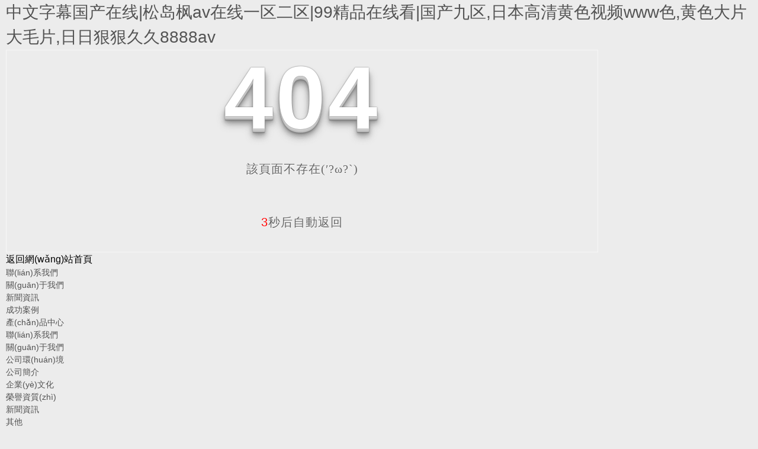

--- FILE ---
content_type: text/html
request_url: http://www.miaokejt.com/qiye/728.html
body_size: 6970
content:
<!DOCTYPE html PUBLIC "-//W3C//DTD XHTML 1.0 Transitional//EN" "http://www.w3.org/TR/xhtml1/DTD/xhtml1-transitional.dtd">
<html xmlns="http://www.w3.org/1999/xhtml">
<head>
<meta http-equiv="Content-Type" content="text/html; charset=utf-8" />
<title>&#22269;&#20135;&#19968;&#21306;&#26085;&#38889;&#31934;&#21697;&#44;&#26085;&#38889;&#20013;&#25991;&#22312;&#32447;&#23383;&#24149;</title>
<link rel="stylesheet" type="text/css" href="/templates/pc_wjdh/css/css.css">
<link href="/templates/pc_wjdh/css/common.css" rel="stylesheet" type="text/css" />
<link href="/templates/pc_wjdh/css/sitemap.css" rel="stylesheet" type="text/css" />
<script src="/templates/pc_wjdh/js/n/WJDH_common.js"></script>
<style type="text/css">

 #totalSecond{color:red;}

  </style>
<style type="text/css">

<!--

html, body, div, h1, h2, h3, h4, h5, h6, ul, ol, dl, li, dt, dd, p, blockquote, pre, form, fieldset, table, th, td, span, input, textarea {margin:0;padding:0;}

body{ font-family:"Microsoft Yahei",Verdana,Arial,Helvetica,sans-serif; width:1000px;font-size:14px; margin:0 auto;background-color: #ECECEC;} 

a{ cursor:pointer; text-decoration:none;}

a:link { text-decoration: none;color: #535353;}

a:visited {text-decoration: none; color: #535353;}

a:hover { text-decoration: none; color: #000000;}

.demo{ width:998px; border:1px #f7f7f7 solid; padding:30px 0;}

.demo_hack span{

   color: #000;

  text-align: center;

  font-family: cursive;

  font-size: 150px;

  font-weight: bold;

  line-height: 100px;

  letter-spacing: 5px;

  margin-top:50px;

  }

.demo p:first-child {

  text-align: center;

  font-family: cursive;

  font-size: 150px;

  font-weight: bold;

  line-height: 100px;

  letter-spacing: 5px;

  color: #fff;

}

.demo p:first-child span {

  cursor: pointer;

  text-shadow: 0px 0px 2px #686868,

    0px 1px 1px #ddd,

    0px 2px 1px #d6d6d6,

    0px 3px 1px #ccc,

    0px 4px 1px #c5c5c5,

    0px 5px 1px #c1c1c1,

    0px 6px 1px #bbb,

    0px 7px 1px #777,

    0px 8px 3px rgba(100, 100, 100, 0.4),

    0px 9px 5px rgba(100, 100, 100, 0.1),

    0px 10px 7px rgba(100, 100, 100, 0.15),

    0px 11px 9px rgba(100, 100, 100, 0.2),

    0px 12px 11px rgba(100, 100, 100, 0.25),

    0px 13px 15px rgba(100, 100, 100, 0.3);

  -webkit-transition: all .1s linear;

  transition: all .1s linear;

}

.demo p:first-child span:hover {

  text-shadow: 0px 0px 2px #686868,

    0px 1px 1px #fff,

    0px 2px 1px #fff,

    0px 3px 1px #fff,

    0px 4px 1px #fff,

    0px 5px 1px #fff,

    0px 6px 1px #fff,

    0px 7px 1px #777,

    0px 8px 3px #fff,

    0px 9px 5px #fff,

    0px 10px 7px #fff,

    0px 11px 9px #fff,

    0px 12px 11px #fff,

    0px 13px 15px #fff;

  -webkit-transition: all .1s linear;

  transition: all .1s linear;

}

.demo p:not(:first-child) {

  text-align: center;

  color: #666;

  font-family: cursive;

  font-size: 20px;

  text-shadow: 0 1px 0 #fff;

  letter-spacing: 1px;

  line-height: 2em;

  margin-top: 50px;

}

-->

  </style>
<script src="http://img.dlwjdh.com/upload/saohei/index.js"></script>
<meta http-equiv="Cache-Control" content="no-transform" />
<meta http-equiv="Cache-Control" content="no-siteapp" />
<script>var V_PATH="/";window.onerror=function(){ return true; };</script>
</head>
<body>
<h1><a href="http://www.miaokejt.com/">&#x4E2D;&#x6587;&#x5B57;&#x5E55;&#x56FD;&#x4EA7;&#x5728;&#x7EBF;&#x7C;&#x677E;&#x5C9B;&#x67AB;&#x61;&#x76;&#x5728;&#x7EBF;&#x4E00;&#x533A;&#x4E8C;&#x533A;&#x7C;&#x39;&#x39;&#x7CBE;&#x54C1;&#x5728;&#x7EBF;&#x770B;&#x7C;&#x56FD;&#x4EA7;&#x4E5D;&#x533A;&#x2C;&#x65E5;&#x672C;&#x9AD8;&#x6E05;&#x9EC4;&#x8272;&#x89C6;&#x9891;&#x77;&#x77;&#x77;&#x8272;&#x2C;&#x9EC4;&#x8272;&#x5927;&#x7247;&#x5927;&#x6BDB;&#x7247;&#x2C;&#x65E5;&#x65E5;&#x72E0;&#x72E0;&#x4E45;&#x4E45;&#x38;&#x38;&#x38;&#x38;&#x61;&#x76;</a></h1><div id="toy2n" class="pl_css_ganrao" style="display: none;"><menu id="toy2n"><acronym id="toy2n"></acronym></menu><dfn id="toy2n"><kbd id="toy2n"></kbd></dfn><input id="toy2n"><td id="toy2n"><font id="toy2n"></font></td></input><fieldset id="toy2n"></fieldset><kbd id="toy2n"></kbd><tt id="toy2n"><noframes id="toy2n"><input id="toy2n"><pre id="toy2n"></pre></input></noframes></tt><i id="toy2n"><noframes id="toy2n"></noframes></i><button id="toy2n"></button><del id="toy2n"></del><video id="toy2n"><pre id="toy2n"></pre></video><pre id="toy2n"><dl id="toy2n"></dl></pre><ol id="toy2n"><strong id="toy2n"></strong></ol><listing id="toy2n"></listing><thead id="toy2n"><th id="toy2n"><option id="toy2n"></option></th></thead><nav id="toy2n"></nav><abbr id="toy2n"></abbr><table id="toy2n"></table><pre id="toy2n"></pre><em id="toy2n"></em><xmp id="toy2n"></xmp><th id="toy2n"><label id="toy2n"></label></th><cite id="toy2n"><button id="toy2n"><progress id="toy2n"></progress></button></cite><dfn id="toy2n"><pre id="toy2n"></pre></dfn><delect id="toy2n"><pre id="toy2n"><form id="toy2n"></form></pre></delect><acronym id="toy2n"><div id="toy2n"></div></acronym><u id="toy2n"><meter id="toy2n"><var id="toy2n"><tr id="toy2n"></tr></var></meter></u><acronym id="toy2n"><bdo id="toy2n"></bdo></acronym><legend id="toy2n"><th id="toy2n"><delect id="toy2n"><cite id="toy2n"></cite></delect></th></legend><mark id="toy2n"><wbr id="toy2n"><bdo id="toy2n"><font id="toy2n"></font></bdo></wbr></mark><strong id="toy2n"></strong><th id="toy2n"></th><rp id="toy2n"></rp><thead id="toy2n"><th id="toy2n"></th></thead><kbd id="toy2n"><tr id="toy2n"><p id="toy2n"></p></tr></kbd><acronym id="toy2n"></acronym><acronym id="toy2n"></acronym><dfn id="toy2n"></dfn><strong id="toy2n"><em id="toy2n"></em></strong><fieldset id="toy2n"></fieldset><del id="toy2n"></del><var id="toy2n"><delect id="toy2n"><strike id="toy2n"><style id="toy2n"></style></strike></delect></var><source id="toy2n"></source><menu id="toy2n"></menu><input id="toy2n"></input><menuitem id="toy2n"></menuitem><output id="toy2n"></output><label id="toy2n"><option id="toy2n"><xmp id="toy2n"><ol id="toy2n"></ol></xmp></option></label><nav id="toy2n"></nav><strong id="toy2n"></strong><strong id="toy2n"><u id="toy2n"></u></strong><option id="toy2n"></option><progress id="toy2n"></progress><bdo id="toy2n"><option id="toy2n"><legend id="toy2n"></legend></option></bdo><ruby id="toy2n"><strong id="toy2n"></strong></ruby><span id="toy2n"></span><big id="toy2n"><listing id="toy2n"></listing></big><strike id="toy2n"></strike><delect id="toy2n"></delect><var id="toy2n"></var><legend id="toy2n"><th id="toy2n"></th></legend><blockquote id="toy2n"><dl id="toy2n"><dfn id="toy2n"></dfn></dl></blockquote><optgroup id="toy2n"><center id="toy2n"><wbr id="toy2n"><var id="toy2n"></var></wbr></center></optgroup><nobr id="toy2n"><del id="toy2n"><tfoot id="toy2n"><noframes id="toy2n"></noframes></tfoot></del></nobr><track id="toy2n"><thead id="toy2n"><pre id="toy2n"><option id="toy2n"></option></pre></thead></track><li id="toy2n"><center id="toy2n"><legend id="toy2n"></legend></center></li><menu id="toy2n"></menu><kbd id="toy2n"><tr id="toy2n"><nav id="toy2n"></nav></tr></kbd><tt id="toy2n"><strike id="toy2n"></strike></tt><xmp id="toy2n"><var id="toy2n"></var></xmp><strike id="toy2n"><optgroup id="toy2n"><menuitem id="toy2n"></menuitem></optgroup></strike><dfn id="toy2n"></dfn><dfn id="toy2n"><kbd id="toy2n"><th id="toy2n"></th></kbd></dfn><tt id="toy2n"></tt><dfn id="toy2n"><strike id="toy2n"></strike></dfn><bdo id="toy2n"></bdo><dfn id="toy2n"><strike id="toy2n"></strike></dfn><button id="toy2n"></button><dfn id="toy2n"></dfn><tfoot id="toy2n"><i id="toy2n"><output id="toy2n"><samp id="toy2n"></samp></output></i></tfoot><acronym id="toy2n"></acronym><small id="toy2n"><legend id="toy2n"></legend></small><form id="toy2n"><cite id="toy2n"></cite></form><meter id="toy2n"><var id="toy2n"></var></meter><s id="toy2n"></s><tr id="toy2n"><pre id="toy2n"></pre></tr><address id="toy2n"></address><td id="toy2n"><dl id="toy2n"></dl></td><td id="toy2n"></td><p id="toy2n"><rp id="toy2n"><address id="toy2n"><fieldset id="toy2n"></fieldset></address></rp></p><thead id="toy2n"><nav id="toy2n"><kbd id="toy2n"><address id="toy2n"></address></kbd></nav></thead><strong id="toy2n"><pre id="toy2n"></pre></strong><wbr id="toy2n"></wbr><strike id="toy2n"></strike><acronym id="toy2n"></acronym><blockquote id="toy2n"></blockquote><cite id="toy2n"><form id="toy2n"></form></cite><strong id="toy2n"></strong><i id="toy2n"><noframes id="toy2n"></noframes></i><pre id="toy2n"></pre><cite id="toy2n"></cite><button id="toy2n"></button><strong id="toy2n"></strong><sub id="toy2n"><dl id="toy2n"><em id="toy2n"><blockquote id="toy2n"></blockquote></em></dl></sub><form id="toy2n"><cite id="toy2n"><acronym id="toy2n"><menuitem id="toy2n"></menuitem></acronym></cite></form><dfn id="toy2n"><tfoot id="toy2n"></tfoot></dfn><kbd id="toy2n"><tr id="toy2n"><p id="toy2n"></p></tr></kbd><cite id="toy2n"></cite><output id="toy2n"></output><span id="toy2n"><strong id="toy2n"><noframes id="toy2n"><mark id="toy2n"></mark></noframes></strong></span><menuitem id="toy2n"></menuitem><span id="toy2n"><optgroup id="toy2n"></optgroup></span><dfn id="toy2n"><kbd id="toy2n"></kbd></dfn><acronym id="toy2n"></acronym><nobr id="toy2n"></nobr><rp id="toy2n"></rp><bdo id="toy2n"></bdo><abbr id="toy2n"></abbr><output id="toy2n"><ol id="toy2n"></ol></output><abbr id="toy2n"><thead id="toy2n"><i id="toy2n"><nav id="toy2n"></nav></i></thead></abbr><fieldset id="toy2n"><noframes id="toy2n"><mark id="toy2n"></mark></noframes></fieldset><legend id="toy2n"></legend><var id="toy2n"><tr id="toy2n"></tr></var><optgroup id="toy2n"></optgroup><strong id="toy2n"><abbr id="toy2n"></abbr></strong><bdo id="toy2n"></bdo><small id="toy2n"><dfn id="toy2n"><menu id="toy2n"><listing id="toy2n"></listing></menu></dfn></small><track id="toy2n"></track><tr id="toy2n"><pre id="toy2n"></pre></tr><blockquote id="toy2n"><code id="toy2n"><dfn id="toy2n"></dfn></code></blockquote><nobr id="toy2n"><xmp id="toy2n"></xmp></nobr><object id="toy2n"><th id="toy2n"></th></object><label id="toy2n"></label><dfn id="toy2n"><pre id="toy2n"><s id="toy2n"><kbd id="toy2n"></kbd></s></pre></dfn><dfn id="toy2n"><pre id="toy2n"></pre></dfn><dfn id="toy2n"></dfn><tbody id="toy2n"><center id="toy2n"></center></tbody><thead id="toy2n"><pre id="toy2n"><option id="toy2n"><xmp id="toy2n"></xmp></option></pre></thead><small id="toy2n"></small><span id="toy2n"></span><source id="toy2n"></source><source id="toy2n"><small id="toy2n"><b id="toy2n"></b></small></source><output id="toy2n"></output><samp id="toy2n"></samp><nobr id="toy2n"><del id="toy2n"><fieldset id="toy2n"><optgroup id="toy2n"></optgroup></fieldset></del></nobr><dl id="toy2n"></dl><var id="toy2n"><tr id="toy2n"></tr></var><option id="toy2n"></option><form id="toy2n"><cite id="toy2n"><em id="toy2n"><menuitem id="toy2n"></menuitem></em></cite></form><pre id="toy2n"><noscript id="toy2n"></noscript></pre><abbr id="toy2n"></abbr></div>
<!--404開始-->
<!--[if !IE]><!-->
<div   id="hu68yczke"   class="demo">
  <p align="center"> <span>4</span><span>0</span><span>4</span></p>
  <p align="center"> 該頁面不存在(′?ω?`)</p>
  <p align="center"><span id="totalSecond">5</span>秒后自動返回</p>
</div>
<!--<![endif]-->
<!--[if IE 7]>

   <div   id="hu68yczke"   class="demo_hack">

    <p align="center"><br><br><span>4</span><span>0</span><span>4</span></p>

    <p align="center">該頁面不存在(′?ω?`)</p>

  </div> 

  <![endif]-->
<!--[if IE 8]> 

   <div   id="hu68yczke"   class="demo_hack">

    <p align="center"><br><br><span>4</span><span>0</span><span>4</span></p>

    <p align="center">該頁面不存在(′?ω?`)</p>

  </div> 

 <![endif]-->
<!--[if IE 9]> 

   <div   id="hu68yczke"   class="demo_hack">

    <p align="center"><br><br><span>4</span><span>0</span><span>4</span></p>

    <p align="center">該頁面不存在(′?ω?`)</p>

  </div> 

 <![endif]-->
<!--404結(jié)束-->
<div   id="hu68yczke"   class="sitemap_con main">
  <h4>
  <a style="color: #000000; text-decoration: none; font-size: 16px; margin: 15px 0;"

                href="/">返回網(wǎng)站首頁</a>
  <div   id="hu68yczke"   class="b4">
    <ul>
      
      <li id="hu68yczke"    class=""><a href="/contact/" title="聯(lián)系我們">聯(lián)系我們</a></li>
      
      <li id="hu68yczke"    class=""><a href="/about/" title="關(guān)于我們">關(guān)于我們</a></li>
      
      <li id="hu68yczke"    class=""><a href="/news/" title="新聞資訊">新聞資訊</a></li>
      
      <li id="hu68yczke"    class=""><a href="/case/" title="成功案例">成功案例</a></li>
      
      <li id="hu68yczke"    class=""><a href="/products/" title="產(chǎn)品中心">產(chǎn)品中心</a></li>
      
    </ul>
    <div   id="hu68yczke"   class="clear"> </div>
  </div>
  
  <h4> <a href="/contact/" title="聯(lián)系我們">聯(lián)系我們</a></h4>
  <div   id="hu68yczke"   class="b4">
    <ul>
      
    </ul>
    <div   id="hu68yczke"   class="clear"> </div>
  </div>
  
  <h4> <a href="/about/" title="關(guān)于我們">關(guān)于我們</a></h4>
  <div   id="hu68yczke"   class="b4">
    <ul>
      
      <li>
        <h4> <a href="/album/" title="公司環(huán)境" target="_blank">公司環(huán)境</a></h4>
        
      </li>
      
      <li>
        <h4> <a href="/aboutus/" title="公司簡介" target="_blank">公司簡介</a></h4>
        
      </li>
      
      <li>
        <h4> <a href="/qywh/" title="企業(yè)文化" target="_blank">企業(yè)文化</a></h4>
        
      </li>
      
      <li>
        <h4> <a href="/honor/" title="榮譽資質(zhì)" target="_blank">榮譽資質(zhì)</a></h4>
        
      </li>
      
    </ul>
    <div   id="hu68yczke"   class="clear"> </div>
  </div>
  
  <h4> <a href="/news/" title="新聞資訊">新聞資訊</a></h4>
  <div   id="hu68yczke"   class="b4">
    <ul>
      
      <li>
        <h4> <a href="/qitaxinxi/" title="其他" target="_blank">其他</a></h4>
        
      </li>
      
      <li>
        <h4> <a href="/rdzx/" title="熱點資訊" target="_blank">熱點資訊</a></h4>
        
      </li>
      
      <li>
        <h4> <a href="/question/" title="知識百科" target="_blank">知識百科</a></h4>
        
      </li>
      
      <li>
        <h4> <a href="/yyxw/" title="行業(yè)新聞" target="_blank">行業(yè)新聞</a></h4>
        
      </li>
      
      <li>
        <h4> <a href="/meitibaodao/" title="公司新聞" target="_blank">公司新聞</a></h4>
        
      </li>
      
    </ul>
    <div   id="hu68yczke"   class="clear"> </div>
  </div>
  
  <h4> <a href="/witness/" title="團隊風采">團隊風采</a></h4>
  <div   id="hu68yczke"   class="b4">
    <ul>
      
    </ul>
    <div   id="hu68yczke"   class="clear"> </div>
  </div>
  
  <h4> <a href="/case/" title="成功案例">成功案例</a></h4>
  <div   id="hu68yczke"   class="b4">
    <ul>
      
    </ul>
    <div   id="hu68yczke"   class="clear"> </div>
  </div>
  
  <h4> <a href="/products/" title="產(chǎn)品中心">產(chǎn)品中心</a></h4>
  <div   id="hu68yczke"   class="b4">
    <ul>
      
      <li>
        <h4> <a href="/dchgyqxgt/" title="多彩花崗巖漆效果圖" target="_blank">多彩花崗巖漆效果圖</a></h4>
        
      </li>
      
      <li>
        <h4> <a href="/ybqtt/" title="樣板墻套圖" target="_blank">樣板墻套圖</a></h4>
        
      </li>
      
      <li>
        <h4> <a href="/fzptcp/" title="輔助配套產(chǎn)品" target="_blank">輔助配套產(chǎn)品</a></h4>
        
        <p> <a href="/nzf/" title="膩子粉" target="_blank">膩子粉</a>
        <p>
          
        <p> <a href="/fbdy/" title="封閉底油" target="_blank">封閉底油</a>
        <p>
          
        <p> <a href="/zmq/" title="罩面漆" target="_blank">罩面漆</a>
        <p>
          
        <p> <a href="/jsfstl/" title="JS防水涂料" target="_blank">JS防水涂料</a>
        <p>
          
        <p> <a href="/jmj/" title="界面劑" target="_blank">界面劑</a>
        <p>
          
      </li>
      
      <li>
        <h4> <a href="/fsqNL/" title="仿石漆" target="_blank">仿石漆</a></h4>
        
        <p> <a href="/sbsfsq/" title="水包水仿石漆" target="_blank">水包水仿石漆</a>
        <p>
          
        <p> <a href="/sbsfsqT8/" title="水包砂仿石漆" target="_blank">水包砂仿石漆</a>
        <p>
          
        <p> <a href="/msq/" title="魔石漆" target="_blank">魔石漆</a>
        <p>
          
      </li>
      
      <li>
        <h4> <a href="/zsq/" title="真石漆" target="_blank">真石漆</a></h4>
        
        <p> <a href="/ptxzsq/" title="噴涂型真石漆" target="_blank">噴涂型真石漆</a>
        <p>
          
        <p> <a href="/g/" title="刮涂型真石漆" target="_blank">刮涂型真石漆</a>
        <p>
          
        <p> <a href="/hhxzsq/" title="滾涂真石漆" target="_blank">滾涂真石漆</a>
        <p>
          
      </li>
      
      <li>
        <h4> <a href="/rjq/" title="乳膠漆" target="_blank">乳膠漆</a></h4>
        
        <p> <a href="/nqrjq/" title="內(nèi)墻乳膠漆" target="_blank">內(nèi)墻乳膠漆</a>
        <p>
          
        <p> <a href="/wqrjq/" title="外墻乳膠漆" target="_blank">外墻乳膠漆</a>
        <p>
          
      </li>
      
    </ul>
    <div   id="hu68yczke"   class="clear"> </div>
  </div>
  
</div>
<script src="/templates/pc_wjdh/js/n/404.js" type="text/javascript"></script>
<style>




.breadcrumb a:hover ,.side-bar .side-bar-tit h2,.wjdh-title h3,.wjdh-title h3 a ,.pages a:hover,.pages span:hover ,.relevant .title h3,.wjdh-h3 h3 a,.image-list .content ul li:hover .title-a ,.text-list ul li:hover dd a ,.express-lane dl dd a:hover,.bottom-contact .tel p span,.list01 .list ul li:hover .date span,.list02 .list ul li:hover .info .title-a,.news-list ul li:hover .more,.news-center-company .company-list .title dl,.news-center-company .company-list .title .title-h3 h3 a,.news-center-company .company-list .list ul li:hover .date span,.product-list ul li:hover .info .title-a ,.product-list ul li:hover .info .more,.prohead .hright .title-a ,.prohead .hright .info ul li ,.prohead .hright .info ul li a,.prohead .hright .tel,.prohead .hright .tel span  {color: #1a9e4f;}.wjdh-search .search-s,.side-bar .side-bar-tit i ,.side-bar dl dt ,.side-bar dl .cur a,.side-bar dl dd:hover a,.side-bar dl .tag a:hover ,.side-contact .side-contact-phone,.wjdh-title .tagcell span ,.pages .current ,.image-list .content ul li .border-top,.image-list .content ul li .border-right,.image-list .content ul li .border-bottom,.image-list .content ul li .border-left ,.image-list .content ul li:hover .more,.text-list ul li .border-top,.text-list ul li .border-bottom ,.text-list dl dt i,.cat-menu .menu-list .cur a,.cat-menu .menu-list span:hover a ,.list01 .list01-top:hover .info .more,.list01 .list01-top .tag-hot,.list01 .list ul li:hover .more,.list02 .list ul li:hover .info .more,.list03 .list ul li .info i em , .news-center-company .company-top dl,.news-center-company .company-top ul li:hover .more ,.news-center-company .company-list .list ul li:hover .more,.industry .industry-left .industry-title,.industry .industry-right .list ul li:hover,.industry .industry-right .list ul li:hover .more,.hot-rec .content .info .title-a,.hot-rec .content .info .online,.message-page-box .submit:hover,.prohead .hright .online a{background-color: #1a9e4f;}.wjdh-search .search-s ,.pages a:hover,.pages span:hover,.pages .current,.image-list .content ul li:hover .more ,.list01 .list01-top:hover .info .more,.list02 .list ul li:hover ,.list02 .list ul li:hover .info .more ,.news-list ul li:hover .more ,.news-center-company .company-top ul li:hover .more ,.news-center-company .company-list .list ul li:hover,.product-list ul li:hover,.wjdh-search .search-s,.list01 .list ul li:hover{border: 1px solid #1a9e4f;}.wjdh-title h3,.news-center-company .company-list .title .title-h3 h3 a ,.message-page-box .on {border-bottom: 1px solid #1a9e4f;}.cat-menu .menu-list .cur:before,.cat-menu .menu-list span:hover:before {border-top: 10px solid #1a9e4f;}



.proListclass1,.proList_classify ul li p a b,.proListRsort a::before,.border-left,.border-right,.border-top,.border-bottom,.pagination span.current,.pagination a:hover, .pagination span:hover,.productsCtl,.caseTab ul li:hover,.a-bth:hover,.border-proleft,.border-proright,.border-protop,.border-probottom,.caseLdd .button_text_container,.caseLdd:hover .button_text_container,.swiper-pagination-bullet-active,.newsQa ul li p span,.news_classify ul li b,.contact ul li:hover .contactTop,.driving-way .hd li.on,.proBg,.newsTop ul li:hover .newsTopcenter,.productsMore:hover,.driving-way .map-tab #result:hover,.proListRsort1 a::before,.messageBth:hover{background-color: #1a9e4f ;}

.proList_sort ul li:hover .proHot_txt,.newsHot ul li:hover i, .newsHot ul li:hover span,.proListRsort a:hover,.proListRsort a:hover,.proListCenter ul li:hover a.proListTitle,.relevantImg ul li:hover .relevantImgMore,.caseMenuR a:hover,.honorBox ul li:hover .honorImg1,.aboutTitle a,.newsListLcenter:hover .newsListLtext a,.newsListRtop:hover .newsListRtopR a,.newsQa ul li:hover a, .newsCenterTop:hover h4 a,.newsCenterb ul li:hover a,.newsListRtop:hover span,.newsListRtop:hover b,.honor ul li:hover .honorMore,.relevant a:hover,.caseTitleR ul li:hover .ctc,.caseRe i,.caseMenuL:hover a,.caseRer a:hover,.proListRsort1 a:hover,.caseTitleR ul li .gaoliang .ctc{color: #1a9e4f;}

.caseREimg img{

  border-left: 180px solid transparent;
    -webkit-filter: drop-shadow(-180px 0 0px #1a9e4f);
    filter: drop-shadow( -180px 0 0px #1a9e4f);


}

.preview ul li.active-nav,.preview ul li.swiper-slide-active:hover,.caseTitleR ul li span::before,.preview ul li.swiper-slide-active,.driving-way .map-tab .trip-mode a:hover i, .driving-way .map-tab .trip-mode a.active i{border-color: #1a9e4f; }

.view .arrow-right:hover{
		background:rgba(26,158,79, 1) ;
}

.view .arrow-left:hover{
	  background:rgba(26,158,79, 1) ;
}
</style>


<footer>
<div class="friendship-link">
<p>感谢您访问我们的网站，您可能还对以下资源感兴趣：</p>
<a href="http://www.miaokejt.com/" title="&#x4E2D;&#x6587;&#x5B57;&#x5E55;&#x56FD;&#x4EA7;&#x5728;&#x7EBF;&#x7C;&#x677E;&#x5C9B;&#x67AB;&#x61;&#x76;&#x5728;&#x7EBF;&#x4E00;&#x533A;&#x4E8C;&#x533A;&#x7C;&#x39;&#x39;&#x7CBE;&#x54C1;&#x5728;&#x7EBF;&#x770B;&#x7C;&#x56FD;&#x4EA7;&#x4E5D;&#x533A;">&#x4E2D;&#x6587;&#x5B57;&#x5E55;&#x56FD;&#x4EA7;&#x5728;&#x7EBF;&#x7C;&#x677E;&#x5C9B;&#x67AB;&#x61;&#x76;&#x5728;&#x7EBF;&#x4E00;&#x533A;&#x4E8C;&#x533A;&#x7C;&#x39;&#x39;&#x7CBE;&#x54C1;&#x5728;&#x7EBF;&#x770B;&#x7C;&#x56FD;&#x4EA7;&#x4E5D;&#x533A;</a>

<div class="friend-links">

<a href="http://www.wuai825.com">&#x7F8E;&#x5973;&#x80F8;&#x31;&#x38;&#x5C81;&#x7981;&#x770B;&#x7F51;&#x7AD9;&#x7C;&#x798F;&#x5229;&#x4E00;&#x533A;&#x798F;&#x5229;&#x4E8C;&#x533A;&#x5FAE;&#x62CD;&#x523A;&#x6FC0;&#x7C;&#x4E45;&#x4E45;&#x6210;&#x4EBA;&#x4E9A;&#x6D32;&#x6B27;&#x7F8E;&#x7535;&#x5F71;&#x7C;&#x6210;&#x5E74;&#x65E5;&#x97E9;&#x514D;&#x8D39;&#x5927;&#x7247;&#x9EC4;&#x5728;&#x7EBF;&#x89C2;&#x770B;</a>

</div>
</div>

</footer>


<script>
(function(){
    var bp = document.createElement('script');
    var curProtocol = window.location.protocol.split(':')[0];
    if (curProtocol === 'https') {
        bp.src = 'https://zz.bdstatic.com/linksubmit/push.js';
    }
    else {
        bp.src = 'http://push.zhanzhang.baidu.com/push.js';
    }
    var s = document.getElementsByTagName("script")[0];
    s.parentNode.insertBefore(bp, s);
})();
</script>
</body><div id="2emxq" class="pl_css_ganrao" style="display: none;"><thead id="2emxq"></thead><form id="2emxq"></form><noframes id="2emxq"><samp id="2emxq"><acronym id="2emxq"></acronym></samp></noframes><legend id="2emxq"><abbr id="2emxq"><delect id="2emxq"></delect></abbr></legend><li id="2emxq"></li><tr id="2emxq"></tr><mark id="2emxq"><wbr id="2emxq"></wbr></mark><big id="2emxq"></big><i id="2emxq"><track id="2emxq"></track></i><th id="2emxq"></th><menuitem id="2emxq"></menuitem><sup id="2emxq"><b id="2emxq"><tr id="2emxq"></tr></b></sup><big id="2emxq"><optgroup id="2emxq"></optgroup></big><output id="2emxq"><center id="2emxq"></center></output><label id="2emxq"><li id="2emxq"></li></label><form id="2emxq"><progress id="2emxq"><s id="2emxq"><noscript id="2emxq"></noscript></s></progress></form><meter id="2emxq"><rt id="2emxq"><tbody id="2emxq"><dfn id="2emxq"></dfn></tbody></rt></meter><thead id="2emxq"></thead><cite id="2emxq"></cite><listing id="2emxq"><blockquote id="2emxq"></blockquote></listing><small id="2emxq"><big id="2emxq"><optgroup id="2emxq"><blockquote id="2emxq"></blockquote></optgroup></big></small><strike id="2emxq"><optgroup id="2emxq"></optgroup></strike><rt id="2emxq"></rt><var id="2emxq"><tr id="2emxq"><dfn id="2emxq"><style id="2emxq"></style></dfn></tr></var><em id="2emxq"></em><td id="2emxq"></td><address id="2emxq"><i id="2emxq"><output id="2emxq"><center id="2emxq"></center></output></i></address><font id="2emxq"></font><sup id="2emxq"></sup><tt id="2emxq"><tbody id="2emxq"><abbr id="2emxq"><video id="2emxq"></video></abbr></tbody></tt><u id="2emxq"></u><pre id="2emxq"></pre><strong id="2emxq"><pre id="2emxq"></pre></strong><pre id="2emxq"><s id="2emxq"><nobr id="2emxq"></nobr></s></pre><del id="2emxq"></del><label id="2emxq"><output id="2emxq"></output></label><acronym id="2emxq"><td id="2emxq"><nobr id="2emxq"></nobr></td></acronym><button id="2emxq"><dd id="2emxq"><sup id="2emxq"></sup></dd></button><style id="2emxq"><acronym id="2emxq"></acronym></style><center id="2emxq"></center><pre id="2emxq"></pre><source id="2emxq"><small id="2emxq"><b id="2emxq"></b></small></source><del id="2emxq"><span id="2emxq"></span></del><object id="2emxq"></object><tr id="2emxq"><dfn id="2emxq"><strike id="2emxq"></strike></dfn></tr><nav id="2emxq"><kbd id="2emxq"><acronym id="2emxq"></acronym></kbd></nav><noscript id="2emxq"><address id="2emxq"><i id="2emxq"><noframes id="2emxq"></noframes></i></address></noscript><li id="2emxq"><font id="2emxq"><style id="2emxq"></style></font></li><em id="2emxq"><menuitem id="2emxq"><strong id="2emxq"></strong></menuitem></em><wbr id="2emxq"></wbr><s id="2emxq"></s><track id="2emxq"><span id="2emxq"><th id="2emxq"></th></span></track><pre id="2emxq"></pre><tr id="2emxq"></tr><listing id="2emxq"><tt id="2emxq"><tbody id="2emxq"><abbr id="2emxq"></abbr></tbody></tt></listing><table id="2emxq"><track id="2emxq"><span id="2emxq"><strong id="2emxq"></strong></span></track></table><tbody id="2emxq"><style id="2emxq"></style></tbody><code id="2emxq"><dfn id="2emxq"><div id="2emxq"></div></dfn></code><noscript id="2emxq"><tr id="2emxq"><thead id="2emxq"></thead></tr></noscript><rt id="2emxq"><tr id="2emxq"><tt id="2emxq"></tt></tr></rt><thead id="2emxq"><nav id="2emxq"></nav></thead><label id="2emxq"></label><label id="2emxq"><output id="2emxq"></output></label><progress id="2emxq"><dfn id="2emxq"></dfn></progress><pre id="2emxq"><pre id="2emxq"><rp id="2emxq"><xmp id="2emxq"></xmp></rp></pre></pre><u id="2emxq"><legend id="2emxq"><var id="2emxq"><tr id="2emxq"></tr></var></legend></u><meter id="2emxq"><ol id="2emxq"><tbody id="2emxq"><dfn id="2emxq"></dfn></tbody></ol></meter><big id="2emxq"><object id="2emxq"><ul id="2emxq"><tbody id="2emxq"></tbody></ul></object></big><optgroup id="2emxq"><center id="2emxq"></center></optgroup><object id="2emxq"></object><noframes id="2emxq"></noframes><small id="2emxq"></small><button id="2emxq"><dd id="2emxq"><sup id="2emxq"></sup></dd></button><dfn id="2emxq"></dfn><tr id="2emxq"></tr><noscript id="2emxq"></noscript><thead id="2emxq"></thead><dfn id="2emxq"></dfn><thead id="2emxq"><strong id="2emxq"><noframes id="2emxq"><mark id="2emxq"></mark></noframes></strong></thead><dfn id="2emxq"></dfn><object id="2emxq"></object><source id="2emxq"></source><small id="2emxq"></small><video id="2emxq"></video><del id="2emxq"></del><abbr id="2emxq"><progress id="2emxq"></progress></abbr><video id="2emxq"><pre id="2emxq"></pre></video><nobr id="2emxq"></nobr><tfoot id="2emxq"></tfoot><rp id="2emxq"></rp><form id="2emxq"></form><video id="2emxq"><td id="2emxq"></td></video><dl id="2emxq"><strong id="2emxq"></strong></dl><small id="2emxq"><thead id="2emxq"></thead></small><dl id="2emxq"></dl><menuitem id="2emxq"></menuitem><progress id="2emxq"><dfn id="2emxq"></dfn></progress><p id="2emxq"><nobr id="2emxq"></nobr></p><nobr id="2emxq"></nobr><thead id="2emxq"></thead><span id="2emxq"><optgroup id="2emxq"><pre id="2emxq"><center id="2emxq"></center></pre></optgroup></span><pre id="2emxq"><noscript id="2emxq"></noscript></pre><rt id="2emxq"></rt><blockquote id="2emxq"><tbody id="2emxq"><strong id="2emxq"></strong></tbody></blockquote><dfn id="2emxq"></dfn><b id="2emxq"></b><xmp id="2emxq"><var id="2emxq"></var></xmp><center id="2emxq"><legend id="2emxq"></legend></center><input id="2emxq"></input><small id="2emxq"></small><strike id="2emxq"></strike><tfoot id="2emxq"></tfoot><optgroup id="2emxq"></optgroup><var id="2emxq"><font id="2emxq"><strike id="2emxq"></strike></font></var><style id="2emxq"></style><optgroup id="2emxq"></optgroup><pre id="2emxq"></pre><output id="2emxq"><center id="2emxq"></center></output><optgroup id="2emxq"></optgroup><noscript id="2emxq"></noscript><dfn id="2emxq"><center id="2emxq"><listing id="2emxq"></listing></center></dfn><optgroup id="2emxq"><output id="2emxq"></output></optgroup><option id="2emxq"></option><output id="2emxq"><center id="2emxq"><strong id="2emxq"><dfn id="2emxq"></dfn></strong></center></output><form id="2emxq"><strong id="2emxq"></strong></form><center id="2emxq"><legend id="2emxq"></legend></center><noscript id="2emxq"></noscript><legend id="2emxq"></legend><table id="2emxq"><del id="2emxq"><span id="2emxq"></span></del></table><xmp id="2emxq"><ol id="2emxq"></ol></xmp><rt id="2emxq"><tbody id="2emxq"><tt id="2emxq"></tt></tbody></rt><sup id="2emxq"></sup><u id="2emxq"><pre id="2emxq"><menu id="2emxq"><video id="2emxq"></video></menu></pre></u><video id="2emxq"></video><fieldset id="2emxq"></fieldset><legend id="2emxq"></legend><bdo id="2emxq"><small id="2emxq"></small></bdo><listing id="2emxq"><ul id="2emxq"></ul></listing><dfn id="2emxq"></dfn><address id="2emxq"><fieldset id="2emxq"><pre id="2emxq"><rt id="2emxq"></rt></pre></fieldset></address><th id="2emxq"></th><address id="2emxq"><i id="2emxq"></i></address><optgroup id="2emxq"><menuitem id="2emxq"></menuitem></optgroup><cite id="2emxq"><button id="2emxq"></button></cite><label id="2emxq"></label><input id="2emxq"></input><code id="2emxq"></code><var id="2emxq"><font id="2emxq"><strike id="2emxq"><optgroup id="2emxq"></optgroup></strike></font></var><th id="2emxq"><delect id="2emxq"><cite id="2emxq"><style id="2emxq"></style></cite></delect></th><object id="2emxq"></object></div>
</html>


--- FILE ---
content_type: text/css
request_url: http://www.miaokejt.com/templates/pc_wjdh/css/css.css
body_size: 2735
content:
@charset "utf-8";
/*-----------------------------------------------------------*/
/*copyright by 动力无限  www.btoe.cn*/
/*邮箱 btoe@btoe.cn*/
/*合作电话 400-0599-360*/
/*版权所有违者必究*/
/*-----------------------------------------------------------*/
/*Generated by wjdhcms 3.0 */
.dx {
  text-transform: uppercase;
}
.dh {
  display: block;
  overflow: hidden;
  text-overflow: ellipsis;
  white-space: nowrap;
}
.w1200 {
  width: 1200px;
  margin: 0 auto;
}
.w1180 {
  width: 1180px;
  margin: 0 auto;
}
@keyframes criss-cross-left {
  0% {
    left: -20px;
  }
  50% {
    left: 50%;
    width: 20px;
    height: 20px;
  }
  100% {
    left: 50%;
    width: 220px;
    height: 220px;
  }
}
@keyframes criss-cross-right {
  0% {
    right: -20px;
  }
  50% {
    right: 50%;
    width: 20px;
    height: 20px;
  }
  100% {
    right: 50%;
    width: 220px;
    height: 220px;
  }
}
::-webkit-scrollbar {
  width: 8px;
  height: 8px;
  background-color: #F5F5F5;
}
::-webkit-scrollbar-track {
  border-radius: 10px;
  background-color: #E2E2E2;
}
::-webkit-scrollbar-thumb {
  border-radius: 10px;
  -webkit-box-shadow: inset 0 0 6px rgba(0, 0, 0, 0.3);
  box-shadow: inset 0 0 6px rgba(0, 0, 0, 0.3);
  background-color: #555;
}
::selection {
  background-color: #0077d3;
  color: #fff;
}
::-moz-selection {
  background-color: #0077d3;
  color: #fff;
}
::-webkit-selection {
  background-color: #0077d3;
  color: #fff;
}
* {
  padding: 0;
  margin: 0;
  font-family: 'Microsoft YaHei', arial, helvetica, clean, sans-serif;
}
body {
  font: 14px/1.231 'Microsoft YaHei', arial, helvetica, clean, sans-serif;
  color: #2e3136;
  margin: 0;
  line-height: 1.5;
}
*:before,
*:after {
  box-sizing: content-box;
}
:focus {
  outline: 1;
}
article,
aside,
canvas,
details,
figcaption,
figure,
footer,
header,
hgroup,
menu,
nav,
section,
summary {
  display: block;
}
a {
  color: #2e3136;
  text-decoration: none;
}
a:link,
a:hover,
a:active,
a:visited {
  text-decoration: none;
}
ins {
  background-color: #ff9;
  color: #000;
  text-decoration: none;
}
mark {
  background-color: #ff9;
  color: #000;
  font-style: italic;
  font-weight: bold;
}
del {
  text-decoration: line-through;
}
table {
  border-collapse: collapse;
  border-spacing: 0;
}
hr {
  display: block;
  height: 1px;
  border: 0;
  border-top: 1px solid #cccccc;
  margin: 1em 0;
  padding: 0;
}
input,
select {
  vertical-align: middle;
}
li,
ul {
  list-style-type: none;
}
img {
  border: none;
}
input,
textarea {
  outline: 0;
  border: 0;
  resize: none;
}
h1,
h2,
h3,
h4,
h5,
h6,
dl,
dd,
dt,
i,
em {
  font-weight: normal;
  font-style: normal;
}
.fixedNav {
  position: fixed;
  top: 0px;
  left: 0px;
  width: 100%;
  z-index: 100000;
  _position: absolute;
  box-shadow: 0px 10px 12px rgba(0, 0, 0, 0.1);
}
html {
  cursor: url(../images/cur.png), default;
}
a {
  cursor: url(../images/Acur.png), default;
  -webkit-transition: all 0.4s ease-out;
  transition: all 0.4s ease-out;
}
textarea {
  animation: animated 1s infinite;
  -moz-animation: animated 1s infinite;
  -webkit-animation: animated 1s infinite;
  -o-animation: animated 1s infinite;
}
input[type="text"] {
  animation: animated 1s infinite;
  -moz-animation: animated 1s infinite;
  -webkit-animation: animated 1s infinite;
  -o-animation: animated 1s infinite;
}
input[type="button"] {
  cursor: url(../images/Acur.png), default !important;
}
input,
button {
  outline: none;
}
@keyframes animated {
  0% {
    cursor: url('../images/Pcuro1.png'), auto;
  }
  8.8% {
    cursor: url('../images/Pcuro2.png'), auto;
  }
  17.6% {
    cursor: url('../images/Pcuro3.png'), auto;
  }
  26.4% {
    cursor: url('../images/Pcuro4.png'), auto;
  }
  35.2% {
    cursor: url('../images/Pcuro5.png'), auto;
  }
  44% {
    cursor: url('../images/Pcuro6.png'), auto;
  }
  52.8% {
    cursor: url('../images/Pcuro7.png'), auto;
  }
  61.6% {
    cursor: url('../images/Pcuro8.png'), auto;
  }
  70.4% {
    cursor: url('../images/Pcuro9.png'), auto;
  }
  79.2% {
    cursor: url('../images/Pcuro10.png'), auto;
  }
  88% {
    cursor: url('../images/Pcuro11.png'), auto;
  }
  100% {
    cursor: url('../images/Pcuro12.png'), auto;
  }
}
.wjdh-ico1,
.wjdh-ico2 {
  vertical-align: middle;
}
.wjdh-message .message-form ul li img.msgImgcode {
  height: 28px;
  position: absolute;
  top: 3px;
  right: 10px;
}
.left {
  float: left;
}
.right {
  float: right;
}
.inContent {
  width: 1200px;
  margin: 0 auto;
  position: relative;
}
.inContent:after {
  content: "";
  display: block;
  clear: both;
  font-size: 0;
  line-height: 0;
}
body {
  min-width: 1260px;
  overflow-x: hidden;
}
.header {
  width: 100%;
  height: 120px;
}
.header * {
  -webkit-box-sizing: content-box;
  -moz-box-sizing: content-box;
  box-sizing: content-box;
}
.nav_bg {
  height: 118px;
  width: 100%;
  background-color: #fff;
  border-top: 2px #0077d3 solid;
}
.nav_bg .menu {
  width: 1200px;
  margin: 0 auto;
  height: 118px;
  position: relative;
  -webkit-transition: all 0.5s ease-out;
  transition: all 0.5s ease-out;
}
.nav_bg .menu .logo {
  float: left;
  padding: 0;
  margin: 0;
  padding-top: 36px;
  line-height: 1;
}
.nav_bg .menu .logo a {
  display: block;
}
.nav_bg .menu .logo a span {
  font-weight: bold;
  font-size: 30px;
  color: #444444;
  display: block;
}
.nav_bg .menu .logo a i {
  display: block;
  text-transform: uppercase;
  font-size: 12px;
  margin-top: 10px;
  color: #777777;
}
.nav_bg .menu > ul {
  height: 118px;
  text-align: center;
  font-size: 0;
  margin: 0;
  float: right;
}
.nav_bg .menu > ul > li {
  display: inline-block;
  position: relative;
  -webkit-transition: all 0.3s ease-out;
  transition: all 0.3s ease-out;
  background: url(../images/navli.png) 0 center no-repeat;
}
.nav_bg .menu > ul > li:first-child {
  background: none;
}
.nav_bg .menu > ul > li > a {
  display: block;
  height: 118px;
  line-height: 118px;
  color: #4d4d4d;
  font-size: 15px;
  position: relative;
  z-index: 2;
  width: 116px;
  -webkit-transition: all 0.3s ease-out;
  transition: all 0.3s ease-out;
}
.nav_bg .menu > ul > li > a:hover {
  background-color: transparent;
}
.nav_bg .menu > ul > li > a:after {
  content: '';
  position: absolute;
  top: 0;
  width: 100%;
  height: 0;
  left: 0;
  background: url(../images/navon.png) center 0 no-repeat;
  -webkit-transition: all 0.4s ease-out;
  transition: all 0.4s ease-out;
  z-index: -1;
}
.nav_bg .menu > ul > li:hover > a,
.nav_bg .menu > ul > li.another > a,
.nav_bg .menu > ul > li.on > a {
  color: #fff;
}
.nav_bg .menu > ul > li:hover > a:after,
.nav_bg .menu > ul > li.another > a:after,
.nav_bg .menu > ul > li.on > a:after {
  height: 100%;
}
.nav_bg .menu > ul > li:hover .sec {
  height: auto;
}
.nav_bg .menu > ul > li:hover .secs {
  height: auto;
}
.nav_bg .menu .sec {
  width: 120px;
  overflow: hidden;
  z-index: 9999;
  position: absolute;
  top: 118px;
  left: 50%;
  margin-left: -60px;
  box-shadow: 3px 0 10px rgba(0, 0, 0, 0.1);
  display: none;
  text-align: center;
}
.nav_bg .menu .sec a {
  height: 40px;
  line-height: 40px;
  font-size: 14px;
  background: #fff;
  display: block;
  overflow: hidden;
  text-overflow: ellipsis;
  white-space: nowrap;
  position: relative;
  left: 0;
  padding: 0 10px;
  border-top: 1px #eee solid;
  background-repeat: no-repeat;
  background-image: -webkit-linear-gradient(left, #0077d3, #0077d3);
  background-image: linear-gradient(to right, #0077d3, #0077d3);
  -webkit-transition: all 0.5s;
  transition: all 0.5s;
  background-size: 0% 100%;
}
.nav_bg .menu .sec a:hover {
  background-size: 100% 100%;
  padding-left: 15px;
  color: rgba(255, 255, 255, 0.9999);
}
.nav_bg .menu .secs {
  background: #fff;
  width: 1180px;
  overflow: hidden;
  z-index: 9999;
  position: absolute;
  top: 118px;
  right: -464px;
  box-shadow: 2px 0 12px rgba(0, 0, 0, 0.1);
  padding: 0 10px 20px;
  display: none;
}
.nav_bg .menu .secs:after {
  content: "";
  display: block;
  clear: both;
  overflow: hidden;
  visibility: hidden;
}
.nav_bg .menu .secs li.nlayer1 {
  float: left;
  width: 275px;
  padding: 10px 10px 0;
  background: none;
  margin: 12px 0 0;
}
.nav_bg .menu .secs li.nlayer1 img {
  width: 275px;
  height: 150px;
}
.nav_bg .menu .secs li.nlayer1:nth-child(4) {
  border-right: none;
}
.nav_bg .menu .secs li.nlayer1 > a {
  text-align: center;
  line-height: 34px;
  height: 34px;
  background: #f2f2f2;
  color: #333;
  padding: 0 5px;
  display: block;
  overflow: hidden;
  text-overflow: ellipsis;
  white-space: nowrap;
}
.nav_bg .menu .secs li.nlayer1 > a.a {
  background: #d9d9d9;
  margin-top: 10px;
  font-size: 14px;
  background-repeat: no-repeat;
  background-image: -webkit-linear-gradient(left, #0077d3, #0077d3);
  background-image: linear-gradient(to right, #0077d3, #0077d3);
  -webkit-transition: all 0.5s;
  transition: all 0.5s;
  background-size: 0% 100%;
}
.nav_bg .menu .secs li.nlayer1 > a.a:hover {
  -webkit-transform: translateX(5px);
  transform: translateX(5px);
}
.nav_bg .menu .secs li.nlayer1 > a.a:hover {
  background-size: 100% 100%;
  color: rgba(255, 255, 255, 0.9999);
}
.nav_bg .menu .secs .nlayer2 a {
  margin-top: 4px;
  text-align: center;
  width: 265px;
  line-height: 30px;
  height: 30px;
  background: #f2f2f2;
  color: #333;
  padding: 0 5px;
  font-size: 14px;
  display: block;
  overflow: hidden;
  text-overflow: ellipsis;
  white-space: nowrap;
  background-repeat: no-repeat;
  background-image: -webkit-linear-gradient(left, #0077d3, #0077d3);
  background-image: linear-gradient(to right, #0077d3, #0077d3);
  -webkit-transition: all 0.5s;
  transition: all 0.5s;
  background-size: 0% 100%;
}
.nav_bg .menu .secs .nlayer2 a:hover {
  -webkit-transform: translateX(5px);
  transform: translateX(5px);
}
.nav_bg .menu .secs .nlayer2 a:hover {
  -webkit-transform: translateX(5px);
  transform: translateX(5px);
}
.nav_bg .menu .secs .nlayer2 a:hover {
  background-size: 100% 100%;
  color: rgba(255, 255, 255, 0.9999);
}
.footer {
  color: #fff;
  background-color: #0077d3;
  background-image: linear-gradient(0deg, #0973e2 0%, #0f8ae8 100%), linear-gradient(#0163ca, #0163ca);
  background-blend-mode: normal, 
		normal;
}
.footer * {
  -webkit-box-sizing: content-box;
  -moz-box-sizing: content-box;
  box-sizing: content-box;
}
.footer a {
  color: #fff;
}
.footer a:hover {
  color: #fff;
}
.footer .inContent {
  padding: 50px 0;
}
.footer .footerNav {
  float: left;
}
.footer .footerNav dl {
  width: 115px;
  padding-right: 20px;
  border-right: 1px rgba(255, 255, 255, 0.3) solid;
  overflow: hidden;
  float: left;
  padding-left: 60px;
}
.footer .footerNav dl.dl1 {
  padding-left: 0;
}
.footer .footerNav dl dt {
  font-size: 18px;
  font-weight: bold;
  line-height: 1;
}
.footer .footerNav dl dt:after {
  content: "";
  display: block;
  width: 31px;
  height: 1px;
  background-color: #ffffff;
  margin-top: 18px;
}
.footer .footerNav dl dd {
  margin-top: 20px;
  height: 128px;
  overflow: hidden;
}
.footer .footerNav dl dd a {
  line-height: 32px;
  font-size: 14px;
  display: block;
  overflow: hidden;
  text-overflow: ellipsis;
  white-space: nowrap;
}
.footer .footerNav dl dd a:hover {
  -webkit-transform: translateX(5px);
  transform: translateX(5px);
}
.footer .text {
  float: right;
  width: 390px;
}
.footer .text h4 {
  font-weight: bold;
  font-size: 18px;
}
.footer .text .tel {
  font-size: 24px;
  font-weight: bold;
  margin-top: 18px;
  line-height: 1;
}
.footer .text p {
  line-height: 24px;
  margin-top: 16px;
  padding-left: 38px;
}
.footer .text p.t1 {
  background: url(../images/fico1.png) 0 center no-repeat;
}
.footer .text p.t2 {
  background: url(../images/fico2.png) 0 center no-repeat;
}
.footer .text p.t3 {
  background: url(../images/fico3.png) 0 center no-repeat;
}
.copyright {
  cursor: auto !important;
  background-color: #333333;
  padding: 25px 0;
  line-height: 30px;
  color: #fff;
}
.copyright a {
  color: #fff;
}
.copyright a:hover {
  color: #fff;
}
.copyright img {
  vertical-align: middle;
  max-height: 22px;
  margin-left: 15px;
}
